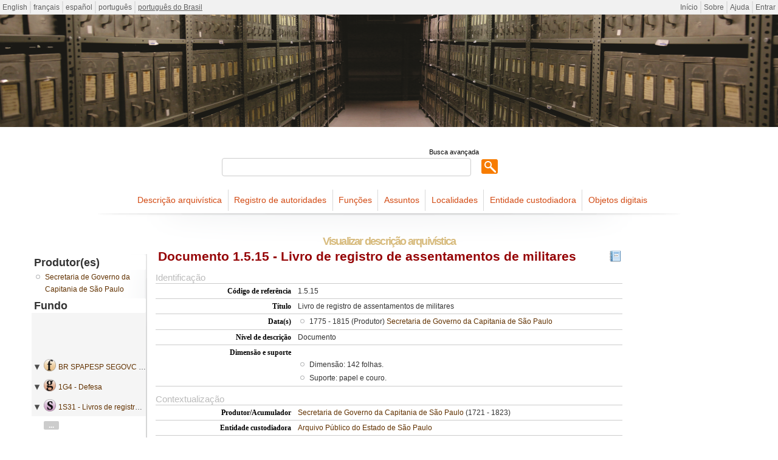

--- FILE ---
content_type: text/html; charset=utf-8
request_url: http://icaatom.arquivoestado.sp.gov.br/ica-atom/index.php/livro-de-registro-de-assentamentos-de-militares-6;isad?sf_culture=pt_BR
body_size: 4549
content:
<!DOCTYPE html PUBLIC "-//W3C//DTD XHTML 1.0 Transitional//EN" "http://www.w3.org/TR/xhtml1/DTD/xhtml1-transitional.dtd">
<html xmlns="http://www.w3.org/1999/xhtml" xml:lang="pt_BR">
  <head>
    <meta http-equiv="Content-Type" content="text/html; charset=utf-8" />
    <meta name="description" content="Descrições arquivísticas do acervo do Arquivo Público do Estado de São Paulo&lt;br&gt;Projeto ICA-AtoM" />
<meta name="title" content="Livro de registro de assentamentos de militares - " />
    <title>Livro de registro de assentamentos de militares - </title>
    <link rel="shortcut icon" href="/ica-atom/favicon.ico"/>
    <link media="all" href="/ica-atom/plugins/sfDrupalPlugin/vendor/drupal/modules/system/system.css" rel="stylesheet" type="text/css" />
<link media="all" href="/ica-atom/plugins/sfDrupalPlugin/vendor/drupal/modules/system/system-behavior.css" rel="stylesheet" type="text/css" />
<link media="all" href="/ica-atom/plugins/sfDrupalPlugin/vendor/drupal/modules/system/system-menus.css" rel="stylesheet" type="text/css" />
<link media="all" href="/ica-atom/plugins/sfDrupalPlugin/vendor/drupal/themes/garland/style.css" rel="stylesheet" type="text/css" />
<link media="print" href="/ica-atom/plugins/sfDrupalPlugin/vendor/drupal/themes/garland/print.css" rel="stylesheet" type="text/css" />
<link href="/ica-atom/vendor/yui/button/assets/skins/sam/button.css" media="screen" rel="stylesheet" type="text/css" />
<link href="/ica-atom/vendor/yui/menu/assets/skins/sam/menu.css" media="screen" rel="stylesheet" type="text/css" />
<link href="/ica-atom/vendor/imageflow/imageflow.packed.css" media="screen" rel="stylesheet" type="text/css" />
<link href="/ica-atom/css/form.css" media="screen" rel="stylesheet" type="text/css" />
<link href="/ica-atom/css/graphic.css" media="screen" rel="stylesheet" type="text/css" />
<link href="/ica-atom/css/main.css" media="screen" rel="stylesheet" type="text/css" />
<link media="all" href="/ica-atom/css/classic.css" rel="stylesheet" type="text/css" />
<link media="all" href="/ica-atom/plugins/EDM0sfCaribouPlugin/css/style.css" rel="stylesheet" type="text/css" />
<link media="print" href="/ica-atom/css/print.css" rel="stylesheet" type="text/css" />
    <script src="/ica-atom/vendor/jquery.js" type="text/javascript"></script>
<script src="/ica-atom/vendor/jquery-ui.js" type="text/javascript"></script>
<script src="/ica-atom/vendor/jquery.expander.js" type="text/javascript"></script>
<script src="/ica-atom/vendor/bootstrap.js" type="text/javascript"></script>
<script src="/ica-atom/plugins/sfDrupalPlugin/vendor/drupal/misc/drupal.js" type="text/javascript"></script>
<script src="/ica-atom/js/qubit.js" type="text/javascript"></script>
<script src="/ica-atom/vendor/yui/yahoo-dom-event/yahoo-dom-event.js" type="text/javascript"></script>
<script src="/ica-atom/vendor/yui/element/element-min.js" type="text/javascript"></script>
<script src="/ica-atom/vendor/yui/button/button-min.js" type="text/javascript"></script>
<script src="/ica-atom/vendor/yui/container/container_core-min.js" type="text/javascript"></script>
<script src="/ica-atom/vendor/yui/menu/menu-min.js" type="text/javascript"></script>
<script src="/ica-atom/vendor/imageflow/imageflow.packed.js" type="text/javascript"></script>
<script src="/ica-atom/js/blank.js" type="text/javascript"></script>
<script src="/ica-atom/js/imageflow.js" type="text/javascript"></script>
<script src="/ica-atom/js/treeView.js" type="text/javascript"></script>
<script src="/ica-atom/plugins/EDM0sfCaribouPlugin/js/navigation.js" type="text/javascript"></script>

    <!-- Global site tag (gtag.js) - Google Analytics -->
    <script async src="https://www.googletagmanager.com/gtag/js?id=G-QPK8YYFVPW"></script>
    <script>
      window.dataLayer = window.dataLayer || [];
      function gtag(){dataLayer.push(arguments);}
      gtag('js', new Date());

      gtag('config', 'G-QPK8YYFVPW');
    </script>

  <script type="text/javascript">
//<![CDATA[
jQuery.extend(Qubit, {"relativeUrlRoot":"\/ica-atom"});
//]]>
</script></head>
  <body class="yui-skin-sam sfIsadPlugin index">

    <div id="page-wrapper">
      <div id="page">

        <div id="update-check">
                  </div>

        <div id="header">
  <div class="section clearfix">

    <div class="section" id="languageMenu">

  <h2 class="element-invisible">Idioma</h2>

  <div class="content">
    <ul class="links">
                                                                                                                                                                                                                                                                                                                                                                                                                                                                                                                                                                                                                                                                                                                                                                                                                                                                                                                                                                                                                                                                                                                                                                                                                                                                                          <li><a href="/ica-atom/index.php/livro-de-registro-de-assentamentos-de-militares-6;isad?sf_culture=en" title="English">English</a></li>
                                <li><a href="/ica-atom/index.php/livro-de-registro-de-assentamentos-de-militares-6;isad?sf_culture=fr" title="français">français</a></li>
                                <li><a href="/ica-atom/index.php/livro-de-registro-de-assentamentos-de-militares-6;isad?sf_culture=es" title="español">español</a></li>
                                <li><a href="/ica-atom/index.php/livro-de-registro-de-assentamentos-de-militares-6;isad?sf_culture=pt" title="português">português</a></li>
                                                                                                                                                                                                                                                                <li class="active"><a href="/ica-atom/index.php/livro-de-registro-de-assentamentos-de-militares-6;isad?sf_culture=pt_BR" title="português do Brasil">português do Brasil</a></li>
                                                                                                                                                                                                                                                                                                                                                                                                                                                                                                                                                                                                                                                                                                                                </ul>
  </div>

</div>

    <div class="section" id="userMenu">

  <h2 class="element-invisible">Menu do usuário</h2>

  <div class="content">
    <ul class="clearfix links">
                        <li><a href="/ica-atom/index.php/" title="Início">Início</a></li>
                                <li><a href="/ica-atom/index.php/about" title="Sobre">Sobre</a></li>
                                <li><a href="http://ica-atom.org/doc/index.php?title=User_manual" title="Ajuda">Ajuda</a></li>
                                              <li><a href="/ica-atom/index.php/;user/login" title="Entrar">Entrar</a></li>
                                </ul>
  </div>

</div>

    
          <div id="name-and-slogan">

                  <h1 id="site-name">
            <a rel="home" title="Início" href="/ica-atom/index.php/"><span></span></a>          </h1>
        
                  <div id="site-slogan">
            Descrições arquivísticas do acervo do Arquivo Público do Estado de São Paulo<br>Projeto ICA-AtoM          </div>
        
      </div> <!-- /#name-and-slogan -->

    
    
  </div> <!-- /.section -->
</div> <!-- /#header -->

<div class="search section">

  <h2 class="element-invisible">Buscar</h2>

  <div class="content">
    <div class="advanced-search">
      <a query_string="" href="/ica-atom/index.php/;search/advanced" title="Busca avançada">Busca avançada</a>    </div>
    <form action="/ica-atom/index.php/;search">
      <input name="query" value=""/>
      <input class="form-submit" type="submit" value="Buscar"/>
    </form>
  </div>

</div>

<div class="browse section">

  <h2 class="element-invisible">Navegar</h2>

  <div class="content">
    <ul class="clearfix links"><li class="leaf" id="node_browseInformationObjects"><a href="/ica-atom/index.php/;informationobject/browse" title="Descrição arquivística">Descrição arquivística</a></li><li class="leaf" id="node_browseActors"><a href="/ica-atom/index.php/;actor/browse" title="Registro de autoridades">Registro de autoridades</a></li><li class="leaf" id="node_browseFunctions"><a href="/ica-atom/index.php/;function/browse" title="Funções">Funções</a></li><li class="leaf" id="node_browseSubjects"><a href="/ica-atom/index.php/;taxonomy/browse/35" title="Assuntos">Assuntos</a></li><li class="leaf" id="node_browsePlaces"><a href="/ica-atom/index.php/;taxonomy/browse/42" title="Localidades">Localidades</a></li><li class="leaf" id="node_browseRepositories"><a href="/ica-atom/index.php/;repository/browse" title="Entidade custodiadora">Entidade custodiadora</a></li><li class="leaf" id="node_browseDigitalObjects"><a href="/ica-atom/index.php/;digitalobject/list" title="Objetos digitais">Objetos digitais</a></li></ul>  </div>

</div>

        
        <div id="main-wrapper">
          <div class="clearfix" id="main">

            <div class="column" id="content">
              <div id="print-date">
                Impressão: 2026-01-16              </div>

              <div class="section">
                
<h1>Visualizar descrição arquivística</h1>

<h1 class="label">
  <span title="Edita descrição arquivística">Documento 1.5.15 - Livro de registro de assentamentos de militares</span>  <div id="action-icons">
  <a id="Reports" title="Relatórios" href="/ica-atom/index.php/livro-de-registro-de-assentamentos-de-militares-6;reports"><img alt="Relatórios" src="/ica-atom/images/report.png" /></a></div>
</h1>

<h1 class="part-of">Parte de Secretaria de Governo da Capitania de São Paulo<img src="http://icaatom.arquivoestado.sp.gov.br/ica-atom/uploads/r/null/1/3/13729/Logo_MoW.jpg" width="300" /></h1>



<div class="section" id="identityArea">

  <span anchor="identityArea" title="Editar zona de identificação"><h2>Identificação</h2></span>
  <div class="field">
  <h3>Código de referência</h3>
  <div>
    1.5.15
  </div>
</div>

  <div class="field">
  <h3>Título</h3>
  <div>
    Livro de registro de assentamentos de militares
  </div>
</div>

  <div class="field">
    <h3>Data(s)</h3>
    <div>
      <ul>
                  <li>
            1775 - 1815 (Produtor)
                          <a href="/ica-atom/index.php/secretaria-de-governo-da-capitania-de-sao-paulo-2;isaar" title="Secretaria de Governo da Capitania de São Paulo">Secretaria de Governo da Capitania de São Paulo</a>                      </li>
              </ul>
    </div>
  </div>

  <div class="field">
  <h3>Nível de descrição</h3>
  <div>
    Documento
  </div>
</div>

  <div class="field">
  <h3>Dimensão e suporte</h3>
  <div>
    <ul><br/><li>Dimensão: 142 folhas.</li><li>Suporte: papel e couro.</li></ul>
  </div>
</div>

</div> <!-- /.section#identityArea -->

<div class="section" id="contextArea">

  <span anchor="contextArea" title="Editar zona de contexto"><h2>Contextualização</h2></span>
    <div class="field">
    <h3>Produtor/Acumulador</h3>
    <div>

              <a title="Inherited from Secretaria de Governo da Capitania de São Paulo&lt;img src=&quot;http://icaatom.arquivoestado.sp.gov.br/ica-atom/uploads/r/null/1/3/13729/Logo_MoW.jpg&quot; width=&quot;300&quot; /&gt;" href="/ica-atom/index.php/secretaria-de-governo-da-capitania-de-sao-paulo-2">Secretaria de Governo da Capitania de São Paulo</a>      
              (1721 - 1823)
      
      
    </div>
  </div>

  
  <div class="field">
  <h3>Entidade custodiadora</h3>
  <div>
    <a title="Inherited from Secretaria de Governo da Capitania de São Paulo&lt;img src=&quot;http://icaatom.arquivoestado.sp.gov.br/ica-atom/uploads/r/null/1/3/13729/Logo_MoW.jpg&quot; width=&quot;300&quot; /&gt;" href="/ica-atom/index.php/arquivo-publico-do-estado-de-s-ao-paulo;isdiah">Arquivo Público do Estado de São Paulo</a>
  </div>
</div>

  <div class="field">
  <h3>História arquivística</h3>
  <div>
    
  </div>
</div>

      <div class="field">
  <h3>Fonte imediata de aquisição ou transferência</h3>
  <div>
    
  </div>
</div>
  
</div> <!-- /.section#contextArea -->

<div class="section" id="contentAndStructureArea">

  <span anchor="contentAndStructureArea" title="Editar zona do conteúdo e estrutura"><h2>Conteúdo e estrutura</h2></span>
  <div class="field">
  <h3>Conteúdo</h3>
  <div>
    Livro de registro das praças da 1ª a 6ª Divisões de Infantaria Ligeira de São Paulo.<br/><ul><br/><li>Livro nº 285.</li></ul>
  </div>
</div>

      <div class="field">
  <h3>Avaliação, selecção e eliminação</h3>
  <div>
    
  </div>
</div>
  
  <div class="field">
  <h3>Accruals</h3>
  <div>
    
  </div>
</div>

  <div class="field">
  <h3>Classificação</h3>
  <div>
    
  </div>
</div>

</div> <!-- /.section#contentAndStructureArea -->

<div class="section" id="conditionsOfAccessAndUseArea">

  <span anchor="conditionsOfAccessAndUseArea" title="Editar zona das condições de acesso e utilização"><h2>Condições de acesso e utilização </h2></span>
  <div class="field">
  <h3>Condições de acesso</h3>
  <div>
    
  </div>
</div>

  <div class="field">
  <h3>Condiçoes de reprodução</h3>
  <div>
    
  </div>
</div>

  <div class="field">
    <h3>Idioma(s) do(s) documento(s)</h3>
    <div>
      <ul>
              </ul>
    </div>
  </div>

  <div class="field">
    <h3>Escrita(s)</h3>
    <div>
      <ul>
              </ul>
    </div>
  </div>

  <div class="field">
  <h3>Notas ao idioma e script</h3>
  <div>
    
  </div>
</div>

      <div class="field">
  <h3>Características físicas e requisitos técnicos</h3>
  <div>
    
  </div>
</div>
  
  <div class="field">
  <h3>Instrumentos de descrição</h3>
  <div>
    
  </div>
</div>

</div> <!-- /.section#conditionsOfAccessAndUseArea -->

<div class="section" id="alliedMaterialsArea">

  <span anchor="alliedMaterialsArea" title="Editar zona da documentação associada"><h2>Documentação associada</h2></span>
  <div class="field">
  <h3>Existência e localização de originais</h3>
  <div>
    
  </div>
</div>

  <div class="field">
  <h3>Existência e localização de cópias</h3>
  <div>
    
  </div>
</div>

  <div class="field">
  <h3>Unidades de descrição relacionadas</h3>
  <div>
    
  </div>
</div>

  
</div> <!-- /.section#alliedMaterialsArea -->

<div class="section" id="notesArea">

  <span anchor="notesArea" title="Editar zona das notas"><h2>Notas</h2></span>
  
</div> <!-- /.section#notesArea -->

<div class="section" id="accessPointsArea">

  <span anchor="accessPointsArea" title="Editar pontos de acesso"><h2>Pontos de acesso</h2></span>
  <div class="field">
  <h3>Assuntos relacionados</h3>
  <div>
    <ul>
          </ul>
  </div>
</div>

  <div class="field">
  <h3>Localidades relacionadas</h3>
  <div>
    <ul>
          </ul>
  </div>
</div>

  <div class="field">
  <h3>Nomes relacionados</h3>
  <div>
    <ul>

                        <li><a href="/ica-atom/index.php/secretaria-de-governo-da-capitania-de-sao-paulo-2" title="Secretaria de Governo da Capitania de São Paulo">Secretaria de Governo da Capitania de São Paulo</a> <span class="note2">(Produtor)</span></li>
              
      
    </ul>
  </div>
</div>

</div> <!-- /.section -->

<div class="section" id="descriptionControlArea">

  <span anchor="descriptionControlArea" title="Editar zona do controle da descrição "><h2>Controle da descrição</h2></span>
      <div class="field">
  <h3>Identificador da descrição</h3>
  <div>
    BR SPAPESP
  </div>
</div>
  
      <div class="field">
  <h3>identificador da instituição</h3>
  <div>
    
  </div>
</div>
  
      <div class="field">
  <h3>Regras ou convenções utilizadas</h3>
  <div>
    
  </div>
</div>
  
      <div class="field">
  <h3>Estatuto</h3>
  <div>
    
  </div>
</div>
  
      <div class="field">
  <h3>Nível de detalhe</h3>
  <div>
    
  </div>
</div>
  
      <div class="field">
  <h3>Data(s) da descrição</h3>
  <div>
    2016
  </div>
</div>
  
      <div class="field">
      <h3>Idioma(s)</h3>
      <div>
        <ul>
                  </ul>
      </div>
    </div>
  
      <div class="field">
      <h3>Script(s)</h3>
      <div>
        <ul>
                  </ul>
      </div>
    </div>
  
      <div class="field">
  <h3>Fontes</h3>
  <div>
    
  </div>
</div>
  
            <div class="field">
  <h3>Nota do arquivista</h3>
  <div>
    Centro de Acervo Permanente / APESP
  </div>
</div>
      
</div> <!-- /.section#descriptionControlArea -->



<div class="section" id="accessionArea">

  <h2>Accession area</h2>

  
</div> <!-- /.section#accessionArea -->

<div class="actions section">

  <h2 class="element-invisible">Ações</h2>

  <div class="content">
    <ul class="clearfix links">

      
      
      
      
    </ul>
  </div>

</div>
              </div> <!-- /.section -->
            </div> <!-- /.column#content -->

            <div class="column sidebar" id="sidebar-first">
  <div class="section">

    
<div class="field">
  <h3>Produtor(es)</h3>
  <div>
    <ul>
              <li>
                      <a title="Inherited from Secretaria de Governo da Capitania de São Paulo&lt;img src=&quot;http://icaatom.arquivoestado.sp.gov.br/ica-atom/uploads/r/null/1/3/13729/Logo_MoW.jpg&quot; width=&quot;300&quot; /&gt;" href="/ica-atom/index.php/secretaria-de-governo-da-capitania-de-sao-paulo-2;isaar">Secretaria de Governo da Capitania de São Paulo</a>                  </li>
          </ul>
  </div>
</div>


<div>
  <h3>
          Fundo      </h3>
  <div>
    <div id="treeview" data-current-id="12672" data-sortable="false">

  <ul class="unstyled">

                          <li class="ancestor root" data-xhr-location="/ica-atom/index.php/secretaria-de-governo-da-capitania-de-sao-paulo;informationobject/treeView" data-title="Fundo - publicado" data-content="Secretaria de Governo da Capitania de S&atilde;o Paulo&lt;img src=&quot;http://icaatom.arquivoestado.sp.gov.br/ica-atom/uploads/r/null/1/3/13729/Logo_MoW.jpg&quot; width=&quot;300&quot; /&gt;"><i></i>&nbsp;<span class="levelOfDescription">Fundo</span><a title="" href="/ica-atom/index.php/secretaria-de-governo-da-capitania-de-sao-paulo;isad">BR SPAPESP SEGOVC&nbsp;-&nbsp;Secretaria de Governo da Capitania de São Paulo<img src="http://icaatom.arquivoestado.sp.gov.br/ica-atom/uploads/r/null/1/3/13729/Logo_MoW.jpg" width="300" /></a></li>                <li class="ancestor" data-xhr-location="/ica-atom/index.php/defesa;informationobject/treeView" data-title="Grupo - publicado" data-content="Defesa"><i></i>&nbsp;<span class="levelOfDescription">Grupo</span><a title="" href="/ica-atom/index.php/defesa;isad">1G4&nbsp;-&nbsp;Defesa</a></li>                <li class="ancestor" data-xhr-location="/ica-atom/index.php/livros-de-registro-de-assentamentos;informationobject/treeView" data-title="S&eacute;rie - publicado" data-content="Livros de registro de assentamentos"><i></i>&nbsp;<span class="levelOfDescription">Série</span><a title="" href="/ica-atom/index.php/livros-de-registro-de-assentamentos;isad">1S31&nbsp;-&nbsp;Livros de registro de assentamentos</a></li>    
        
                    <li class="more" data-xhr-location="/ica-atom/index.php/livro-de-registro-de-assentamentos-de-povoadores;informationobject/treeView" data-content="&lt;em&gt;Sem t&iacute;tulo&lt;/em&gt;"><a href="#">...</a></li>      
                              <li data-xhr-location="/ica-atom/index.php/livro-de-registro-de-assentamentos-de-povoadores;informationobject/treeView" data-title="Documento - publicado" data-content="Livro de registro de assentamentos de povoadores"><span class="levelOfDescription">Documento</span><a title="" href="/ica-atom/index.php/livro-de-registro-de-assentamentos-de-povoadores;isad">1.1.742&nbsp;-&nbsp;Livro de registro de assentamentos de povoadores</a></li>                  <li data-xhr-location="/ica-atom/index.php/livro-de-registro-de-assentamentos-de-militares-3;informationobject/treeView" data-title="Documento - publicado" data-content="Livro de registro de assentamentos de militares"><span class="levelOfDescription">Documento</span><a title="" href="/ica-atom/index.php/livro-de-registro-de-assentamentos-de-militares-3;isad">1.1.781&nbsp;-&nbsp;Livro de registro de assentamentos de militares</a></li>                  <li data-xhr-location="/ica-atom/index.php/livro-de-registro-de-assentamentos-de-militares-4;informationobject/treeView" data-title="Documento - publicado" data-content="Livro de registro de assentamentos de militares"><span class="levelOfDescription">Documento</span><a title="" href="/ica-atom/index.php/livro-de-registro-de-assentamentos-de-militares-4;isad">1.6.1&nbsp;-&nbsp;Livro de registro de assentamentos de militares</a></li>                  <li data-xhr-location="/ica-atom/index.php/livro-de-registro-de-assentamentos-de-militares-5;informationobject/treeView" data-title="Documento - publicado" data-content="Livro de registro de assentamentos de militares"><span class="levelOfDescription">Documento</span><a title="" href="/ica-atom/index.php/livro-de-registro-de-assentamentos-de-militares-5;isad">1.5.7&nbsp;-&nbsp;Livro de registro de assentamentos de militares</a></li>              
    
        <li class="active" data-xhr-location="/ica-atom/index.php/livro-de-registro-de-assentamentos-de-militares-6;informationobject/treeView" data-title="Documento - publicado" data-content="Livro de registro de assentamentos de militares"><span class="levelOfDescription">Documento</span><a title="" href="/ica-atom/index.php/livro-de-registro-de-assentamentos-de-militares-6;isad">1.5.15&nbsp;-&nbsp;Livro de registro de assentamentos de militares</a></li>
        
                    <li data-xhr-location="/ica-atom/index.php/livro-de-registro-de-assentamentos-de-militares-7;informationobject/treeView" data-title="Documento - publicado" data-content="Livro de registro de assentamentos de militares"><span class="levelOfDescription">Documento</span><a title="" href="/ica-atom/index.php/livro-de-registro-de-assentamentos-de-militares-7;isad">1.4.201&nbsp;-&nbsp;Livro de registro de assentamentos de militares</a></li>              <li data-xhr-location="/ica-atom/index.php/livro-de-registro-de-assentamentos-de-militares-8;informationobject/treeView" data-title="Documento - publicado" data-content="Livro de registro de assentamentos de militares"><span class="levelOfDescription">Documento</span><a title="" href="/ica-atom/index.php/livro-de-registro-de-assentamentos-de-militares-8;isad">1.6.7&nbsp;-&nbsp;Livro de registro de assentamentos de militares</a></li>              <li data-xhr-location="/ica-atom/index.php/livro-de-registro-de-assentamentos-de-militares-9;informationobject/treeView" data-title="Documento - publicado" data-content="Livro de registro de assentamentos de militares"><span class="levelOfDescription">Documento</span><a title="" href="/ica-atom/index.php/livro-de-registro-de-assentamentos-de-militares-9;isad">1.4.115.2&nbsp;-&nbsp;Livro de registro de assentamentos de militares</a></li>              <li data-xhr-location="/ica-atom/index.php/livro-de-registro-de-assentamentos-de-militares-10;informationobject/treeView" data-title="Documento - publicado" data-content="Livro de registro de assentamentos de militares"><span class="levelOfDescription">Documento</span><a title="" href="/ica-atom/index.php/livro-de-registro-de-assentamentos-de-militares-10;isad">1.1.779&nbsp;-&nbsp;Livro de registro de assentamentos de militares</a></li>      
                          <li class="more" data-xhr-location="/ica-atom/index.php/livro-de-registro-de-assentamentos-de-militares-10;informationobject/treeView" data-content="&lt;em&gt;Sem t&iacute;tulo&lt;/em&gt;"><a href="#">...</a></li>      
    
  </ul>

</div>
  </div>
</div>

<div class="section">

  <h2>Importar</h2>

  <div class="content">
    <ul class="clearfix">

      <li><a href="/ica-atom/index.php/livro-de-registro-de-assentamentos-de-militares-6;object/importSelect?type=xml" title="XML">XML</a></li>
      <li><a href="/ica-atom/index.php/livro-de-registro-de-assentamentos-de-militares-6;object/importSelect?type=csv" title="CSV">CSV</a></li>

    </ul>
  </div>

</div>

<div class="section">

  <h2>Exportar</h2>

  <div class="content">
    <ul class="clearfix">

      <li><a href="/ica-atom/index.php/livro-de-registro-de-assentamentos-de-militares-6;dc?sf_format=xml" title="Dublin Core 1.1 XML">Dublin Core 1.1 XML</a></li>
      <li><a href="/ica-atom/index.php/livro-de-registro-de-assentamentos-de-militares-6;ead?sf_format=xml" title="EAD 2002 XML">EAD 2002 XML</a></li>

      
    </ul>
  </div>

</div>


  </div> <!-- /.section -->
</div> <!-- /.column.sidebar#sidebar-first -->

          </div> <!-- /#main -->
        </div> <!-- /#main-wrapper -->

        <div id="footer">
  <div class="section">

    <a href="http://validator.w3.org/check?uri=http%3A%2F%2Ficaatom.arquivoestado.sp.gov.br%2Fica-atom%2Findex.php%2Flivro-de-registro-de-assentamentos-de-militares-6%3Bisad%3Fsf_culture%3Dpt_BR%3Fsymfony%3Dstll567ogce2hqt9p2b571v0o1&amp;ss=1" title=""><img alt="Esta é uma página XHTML 1.0 válida" src="/ica-atom/images/xhtml10.png" /></a>
    
    
  </div> <!-- /.section -->
</div> <!-- /#footer -->

      </div> <!-- /#page -->
    </div> <!-- /#page-wrapper -->

  </body>
</html>
